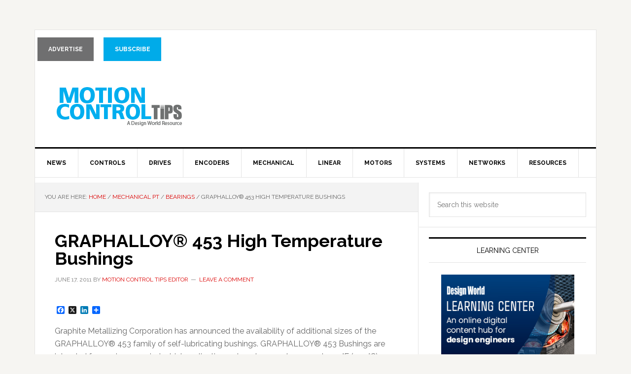

--- FILE ---
content_type: text/html; charset=UTF-8
request_url: https://www.motioncontroltips.com/graphalloy-453-high-temperature-bushings/
body_size: 15942
content:
<!DOCTYPE html>
<html lang="en-US">
<head >
<meta charset="UTF-8" />
<meta name="viewport" content="width=device-width, initial-scale=1" />
<meta name='robots' content='index, follow, max-image-preview:large, max-snippet:-1, max-video-preview:-1' />
	<style>img:is([sizes="auto" i], [sizes^="auto," i]) { contain-intrinsic-size: 3000px 1500px }</style>
	
			<style type="text/css">
				.slide-excerpt { width: 100%; }
				.slide-excerpt { top: 0; }
				.slide-excerpt { left: 0; }
				.flexslider { max-width: 737px; max-height: 400px; }
				.slide-image { max-height: 400px; }
			</style>
			<style type="text/css">
				@media only screen
				and (min-device-width : 320px)
				and (max-device-width : 480px) {
					.slide-excerpt { display: none !important; }
				}
			</style> 
	<!-- This site is optimized with the Yoast SEO plugin v26.4 - https://yoast.com/wordpress/plugins/seo/ -->
	<title>GRAPHALLOY® 453 High Temperature Bushings</title>
	<meta name="description" content="Graphite Metallizing Corporation has announced the availability of additional sizes of the GRAPHALLOY® 453 family of self-lubricating bushings." />
	<link rel="canonical" href="https://www.motioncontroltips.com/graphalloy-453-high-temperature-bushings/" />
	<meta name="twitter:card" content="summary_large_image" />
	<meta name="twitter:title" content="GRAPHALLOY® 453 High Temperature Bushings" />
	<meta name="twitter:description" content="Graphite Metallizing Corporation has announced the availability of additional sizes of the GRAPHALLOY® 453 family of self-lubricating bushings." />
	<meta name="twitter:image" content="https://www.motioncontroltips.com/wp-content/uploads/2018/02/motion-control-Eitel-WTWH-logos-power-transmission-PT-electromechanical-design.jpg" />
	<meta name="twitter:creator" content="@Motion_Control" />
	<meta name="twitter:site" content="@Motion_Control" />
	<meta name="twitter:label1" content="Written by" />
	<meta name="twitter:data1" content="Motion Control Tips Editor" />
	<meta name="twitter:label2" content="Est. reading time" />
	<meta name="twitter:data2" content="1 minute" />
	<script type="application/ld+json" class="yoast-schema-graph">{"@context":"https://schema.org","@graph":[{"@type":"WebPage","@id":"https://www.motioncontroltips.com/graphalloy-453-high-temperature-bushings/","url":"https://www.motioncontroltips.com/graphalloy-453-high-temperature-bushings/","name":"GRAPHALLOY® 453 High Temperature Bushings","isPartOf":{"@id":"https://www.motioncontroltips.com/#website"},"primaryImageOfPage":{"@id":"https://www.motioncontroltips.com/graphalloy-453-high-temperature-bushings/#primaryimage"},"image":{"@id":"https://www.motioncontroltips.com/graphalloy-453-high-temperature-bushings/#primaryimage"},"thumbnailUrl":"https://www.motioncontroltips.com/wp-content/uploads/2018/02/motion-control-Eitel-WTWH-logos-power-transmission-PT-electromechanical-design.jpg","datePublished":"2011-06-17T21:00:12+00:00","dateModified":"2022-10-17T09:20:07+00:00","author":{"@id":"https://www.motioncontroltips.com/#/schema/person/c6d7f2c4ca034b435f2cf8742a533730"},"description":"Graphite Metallizing Corporation has announced the availability of additional sizes of the GRAPHALLOY® 453 family of self-lubricating bushings.","breadcrumb":{"@id":"https://www.motioncontroltips.com/graphalloy-453-high-temperature-bushings/#breadcrumb"},"inLanguage":"en-US","potentialAction":[{"@type":"ReadAction","target":["https://www.motioncontroltips.com/graphalloy-453-high-temperature-bushings/"]}]},{"@type":"ImageObject","inLanguage":"en-US","@id":"https://www.motioncontroltips.com/graphalloy-453-high-temperature-bushings/#primaryimage","url":"https://www.motioncontroltips.com/wp-content/uploads/2018/02/motion-control-Eitel-WTWH-logos-power-transmission-PT-electromechanical-design.jpg","contentUrl":"https://www.motioncontroltips.com/wp-content/uploads/2018/02/motion-control-Eitel-WTWH-logos-power-transmission-PT-electromechanical-design.jpg","width":2414,"height":1304},{"@type":"BreadcrumbList","@id":"https://www.motioncontroltips.com/graphalloy-453-high-temperature-bushings/#breadcrumb","itemListElement":[{"@type":"ListItem","position":1,"name":"Home","item":"https://www.motioncontroltips.com/"},{"@type":"ListItem","position":2,"name":"GRAPHALLOY® 453 High Temperature Bushings"}]},{"@type":"WebSite","@id":"https://www.motioncontroltips.com/#website","url":"https://www.motioncontroltips.com/","name":"Motion Control Tips","description":"Automation • Motion Control • Power Transmission","potentialAction":[{"@type":"SearchAction","target":{"@type":"EntryPoint","urlTemplate":"https://www.motioncontroltips.com/?s={search_term_string}"},"query-input":{"@type":"PropertyValueSpecification","valueRequired":true,"valueName":"search_term_string"}}],"inLanguage":"en-US"},{"@type":"Person","@id":"https://www.motioncontroltips.com/#/schema/person/c6d7f2c4ca034b435f2cf8742a533730","name":"Motion Control Tips Editor","image":{"@type":"ImageObject","inLanguage":"en-US","@id":"https://www.motioncontroltips.com/#/schema/person/image/","url":"https://secure.gravatar.com/avatar/afc1c3227015373fa6a8f1f626c7a998bc019be09e85f930adbe79e243c90f1a?s=96&d=mm&r=g","contentUrl":"https://secure.gravatar.com/avatar/afc1c3227015373fa6a8f1f626c7a998bc019be09e85f930adbe79e243c90f1a?s=96&d=mm&r=g","caption":"Motion Control Tips Editor"},"sameAs":["http://www.motioncontroltips.com"],"url":"https://www.motioncontroltips.com/author/motion-control-tips-editor/"}]}</script>
	<!-- / Yoast SEO plugin. -->


<link rel='dns-prefetch' href='//scripts.wtwhmedia.com' />
<link rel='dns-prefetch' href='//static.addtoany.com' />
<link rel='dns-prefetch' href='//kit.fontawesome.com' />
<link rel='dns-prefetch' href='//fonts.googleapis.com' />
<link rel="alternate" type="application/rss+xml" title="Motion Control Tips &raquo; Feed" href="https://www.motioncontroltips.com/feed/" />
<link rel="alternate" type="application/rss+xml" title="Motion Control Tips &raquo; Comments Feed" href="https://www.motioncontroltips.com/comments/feed/" />
<link rel="alternate" type="application/rss+xml" title="Motion Control Tips &raquo; GRAPHALLOY® 453 High Temperature Bushings Comments Feed" href="https://www.motioncontroltips.com/graphalloy-453-high-temperature-bushings/feed/" />
<script type="text/javascript">
/* <![CDATA[ */
window._wpemojiSettings = {"baseUrl":"https:\/\/s.w.org\/images\/core\/emoji\/16.0.1\/72x72\/","ext":".png","svgUrl":"https:\/\/s.w.org\/images\/core\/emoji\/16.0.1\/svg\/","svgExt":".svg","source":{"concatemoji":"https:\/\/www.motioncontroltips.com\/wp-includes\/js\/wp-emoji-release.min.js?ver=6.8.3"}};
/*! This file is auto-generated */
!function(s,n){var o,i,e;function c(e){try{var t={supportTests:e,timestamp:(new Date).valueOf()};sessionStorage.setItem(o,JSON.stringify(t))}catch(e){}}function p(e,t,n){e.clearRect(0,0,e.canvas.width,e.canvas.height),e.fillText(t,0,0);var t=new Uint32Array(e.getImageData(0,0,e.canvas.width,e.canvas.height).data),a=(e.clearRect(0,0,e.canvas.width,e.canvas.height),e.fillText(n,0,0),new Uint32Array(e.getImageData(0,0,e.canvas.width,e.canvas.height).data));return t.every(function(e,t){return e===a[t]})}function u(e,t){e.clearRect(0,0,e.canvas.width,e.canvas.height),e.fillText(t,0,0);for(var n=e.getImageData(16,16,1,1),a=0;a<n.data.length;a++)if(0!==n.data[a])return!1;return!0}function f(e,t,n,a){switch(t){case"flag":return n(e,"\ud83c\udff3\ufe0f\u200d\u26a7\ufe0f","\ud83c\udff3\ufe0f\u200b\u26a7\ufe0f")?!1:!n(e,"\ud83c\udde8\ud83c\uddf6","\ud83c\udde8\u200b\ud83c\uddf6")&&!n(e,"\ud83c\udff4\udb40\udc67\udb40\udc62\udb40\udc65\udb40\udc6e\udb40\udc67\udb40\udc7f","\ud83c\udff4\u200b\udb40\udc67\u200b\udb40\udc62\u200b\udb40\udc65\u200b\udb40\udc6e\u200b\udb40\udc67\u200b\udb40\udc7f");case"emoji":return!a(e,"\ud83e\udedf")}return!1}function g(e,t,n,a){var r="undefined"!=typeof WorkerGlobalScope&&self instanceof WorkerGlobalScope?new OffscreenCanvas(300,150):s.createElement("canvas"),o=r.getContext("2d",{willReadFrequently:!0}),i=(o.textBaseline="top",o.font="600 32px Arial",{});return e.forEach(function(e){i[e]=t(o,e,n,a)}),i}function t(e){var t=s.createElement("script");t.src=e,t.defer=!0,s.head.appendChild(t)}"undefined"!=typeof Promise&&(o="wpEmojiSettingsSupports",i=["flag","emoji"],n.supports={everything:!0,everythingExceptFlag:!0},e=new Promise(function(e){s.addEventListener("DOMContentLoaded",e,{once:!0})}),new Promise(function(t){var n=function(){try{var e=JSON.parse(sessionStorage.getItem(o));if("object"==typeof e&&"number"==typeof e.timestamp&&(new Date).valueOf()<e.timestamp+604800&&"object"==typeof e.supportTests)return e.supportTests}catch(e){}return null}();if(!n){if("undefined"!=typeof Worker&&"undefined"!=typeof OffscreenCanvas&&"undefined"!=typeof URL&&URL.createObjectURL&&"undefined"!=typeof Blob)try{var e="postMessage("+g.toString()+"("+[JSON.stringify(i),f.toString(),p.toString(),u.toString()].join(",")+"));",a=new Blob([e],{type:"text/javascript"}),r=new Worker(URL.createObjectURL(a),{name:"wpTestEmojiSupports"});return void(r.onmessage=function(e){c(n=e.data),r.terminate(),t(n)})}catch(e){}c(n=g(i,f,p,u))}t(n)}).then(function(e){for(var t in e)n.supports[t]=e[t],n.supports.everything=n.supports.everything&&n.supports[t],"flag"!==t&&(n.supports.everythingExceptFlag=n.supports.everythingExceptFlag&&n.supports[t]);n.supports.everythingExceptFlag=n.supports.everythingExceptFlag&&!n.supports.flag,n.DOMReady=!1,n.readyCallback=function(){n.DOMReady=!0}}).then(function(){return e}).then(function(){var e;n.supports.everything||(n.readyCallback(),(e=n.source||{}).concatemoji?t(e.concatemoji):e.wpemoji&&e.twemoji&&(t(e.twemoji),t(e.wpemoji)))}))}((window,document),window._wpemojiSettings);
/* ]]> */
</script>
<link rel='stylesheet' id='news-pro-css' href='https://www.motioncontroltips.com/wp-content/themes/news-pro/style.css?ver=3.2.3' type='text/css' media='all' />
<style id='wp-emoji-styles-inline-css' type='text/css'>

	img.wp-smiley, img.emoji {
		display: inline !important;
		border: none !important;
		box-shadow: none !important;
		height: 1em !important;
		width: 1em !important;
		margin: 0 0.07em !important;
		vertical-align: -0.1em !important;
		background: none !important;
		padding: 0 !important;
	}
</style>
<link rel='stylesheet' id='wp-block-library-css' href='https://www.motioncontroltips.com/wp-includes/css/dist/block-library/style.min.css?ver=6.8.3' type='text/css' media='all' />
<style id='classic-theme-styles-inline-css' type='text/css'>
/*! This file is auto-generated */
.wp-block-button__link{color:#fff;background-color:#32373c;border-radius:9999px;box-shadow:none;text-decoration:none;padding:calc(.667em + 2px) calc(1.333em + 2px);font-size:1.125em}.wp-block-file__button{background:#32373c;color:#fff;text-decoration:none}
</style>
<style id='jquery-categories-list-categories-block-style-inline-css' type='text/css'>
/*!***************************************************************************************************************************************************************************************************************************************!*\
  !*** css ./node_modules/css-loader/dist/cjs.js??ruleSet[1].rules[4].use[1]!./node_modules/postcss-loader/dist/cjs.js??ruleSet[1].rules[4].use[2]!./node_modules/sass-loader/dist/cjs.js??ruleSet[1].rules[4].use[3]!./src/style.scss ***!
  \***************************************************************************************************************************************************************************************************************************************/
.js-categories-list a, .js-categories-list a:focus, .js-categories-list a:hover {
  text-decoration: none;
}

.js-categories-list .loading {
  display: inline-block;
  padding-left: 5px;
  vertical-align: middle;
  width: 25px;
}

.jcl-hide {
  display: none;
}

body .wp-block-js-categories-list-categories-widget ul.jcl_widget,
body .wp-block-js-categories-list-categories-widget ul.jcl_widget ul,
body ul.jcl_widget, ul.jcl_widget ul {
  list-style: none;
  padding-left: 0;
}

.wp-block-js-categories-list-categories-widget ul.jcl_widget li,
.jcl_widget ul li {
  list-style: none;
}

.jcl_widget li a {
  display: inline-block;
}

/** Bullet's padding **/
.jcl_symbol {
  width: 16px;
  min-height: 16px;
}

.layout-left .jcl_symbol {
  margin-right: 5px;
  display: inline-block;
}

.layout-right .jcl_symbol {
  margin-left: 5px;
}

.layout-right .no_child {
  display: none;
}


/**
 * The following styles get applied both on the front of your site
 * and in the editor.
 *
 * Replace them with your own styles or remove the file completely.
 */

/*# sourceMappingURL=style-index.css.map*/
</style>
<style id='global-styles-inline-css' type='text/css'>
:root{--wp--preset--aspect-ratio--square: 1;--wp--preset--aspect-ratio--4-3: 4/3;--wp--preset--aspect-ratio--3-4: 3/4;--wp--preset--aspect-ratio--3-2: 3/2;--wp--preset--aspect-ratio--2-3: 2/3;--wp--preset--aspect-ratio--16-9: 16/9;--wp--preset--aspect-ratio--9-16: 9/16;--wp--preset--color--black: #000000;--wp--preset--color--cyan-bluish-gray: #abb8c3;--wp--preset--color--white: #ffffff;--wp--preset--color--pale-pink: #f78da7;--wp--preset--color--vivid-red: #cf2e2e;--wp--preset--color--luminous-vivid-orange: #ff6900;--wp--preset--color--luminous-vivid-amber: #fcb900;--wp--preset--color--light-green-cyan: #7bdcb5;--wp--preset--color--vivid-green-cyan: #00d084;--wp--preset--color--pale-cyan-blue: #8ed1fc;--wp--preset--color--vivid-cyan-blue: #0693e3;--wp--preset--color--vivid-purple: #9b51e0;--wp--preset--gradient--vivid-cyan-blue-to-vivid-purple: linear-gradient(135deg,rgba(6,147,227,1) 0%,rgb(155,81,224) 100%);--wp--preset--gradient--light-green-cyan-to-vivid-green-cyan: linear-gradient(135deg,rgb(122,220,180) 0%,rgb(0,208,130) 100%);--wp--preset--gradient--luminous-vivid-amber-to-luminous-vivid-orange: linear-gradient(135deg,rgba(252,185,0,1) 0%,rgba(255,105,0,1) 100%);--wp--preset--gradient--luminous-vivid-orange-to-vivid-red: linear-gradient(135deg,rgba(255,105,0,1) 0%,rgb(207,46,46) 100%);--wp--preset--gradient--very-light-gray-to-cyan-bluish-gray: linear-gradient(135deg,rgb(238,238,238) 0%,rgb(169,184,195) 100%);--wp--preset--gradient--cool-to-warm-spectrum: linear-gradient(135deg,rgb(74,234,220) 0%,rgb(151,120,209) 20%,rgb(207,42,186) 40%,rgb(238,44,130) 60%,rgb(251,105,98) 80%,rgb(254,248,76) 100%);--wp--preset--gradient--blush-light-purple: linear-gradient(135deg,rgb(255,206,236) 0%,rgb(152,150,240) 100%);--wp--preset--gradient--blush-bordeaux: linear-gradient(135deg,rgb(254,205,165) 0%,rgb(254,45,45) 50%,rgb(107,0,62) 100%);--wp--preset--gradient--luminous-dusk: linear-gradient(135deg,rgb(255,203,112) 0%,rgb(199,81,192) 50%,rgb(65,88,208) 100%);--wp--preset--gradient--pale-ocean: linear-gradient(135deg,rgb(255,245,203) 0%,rgb(182,227,212) 50%,rgb(51,167,181) 100%);--wp--preset--gradient--electric-grass: linear-gradient(135deg,rgb(202,248,128) 0%,rgb(113,206,126) 100%);--wp--preset--gradient--midnight: linear-gradient(135deg,rgb(2,3,129) 0%,rgb(40,116,252) 100%);--wp--preset--font-size--small: 13px;--wp--preset--font-size--medium: 20px;--wp--preset--font-size--large: 36px;--wp--preset--font-size--x-large: 42px;--wp--preset--spacing--20: 0.44rem;--wp--preset--spacing--30: 0.67rem;--wp--preset--spacing--40: 1rem;--wp--preset--spacing--50: 1.5rem;--wp--preset--spacing--60: 2.25rem;--wp--preset--spacing--70: 3.38rem;--wp--preset--spacing--80: 5.06rem;--wp--preset--shadow--natural: 6px 6px 9px rgba(0, 0, 0, 0.2);--wp--preset--shadow--deep: 12px 12px 50px rgba(0, 0, 0, 0.4);--wp--preset--shadow--sharp: 6px 6px 0px rgba(0, 0, 0, 0.2);--wp--preset--shadow--outlined: 6px 6px 0px -3px rgba(255, 255, 255, 1), 6px 6px rgba(0, 0, 0, 1);--wp--preset--shadow--crisp: 6px 6px 0px rgba(0, 0, 0, 1);}:where(.is-layout-flex){gap: 0.5em;}:where(.is-layout-grid){gap: 0.5em;}body .is-layout-flex{display: flex;}.is-layout-flex{flex-wrap: wrap;align-items: center;}.is-layout-flex > :is(*, div){margin: 0;}body .is-layout-grid{display: grid;}.is-layout-grid > :is(*, div){margin: 0;}:where(.wp-block-columns.is-layout-flex){gap: 2em;}:where(.wp-block-columns.is-layout-grid){gap: 2em;}:where(.wp-block-post-template.is-layout-flex){gap: 1.25em;}:where(.wp-block-post-template.is-layout-grid){gap: 1.25em;}.has-black-color{color: var(--wp--preset--color--black) !important;}.has-cyan-bluish-gray-color{color: var(--wp--preset--color--cyan-bluish-gray) !important;}.has-white-color{color: var(--wp--preset--color--white) !important;}.has-pale-pink-color{color: var(--wp--preset--color--pale-pink) !important;}.has-vivid-red-color{color: var(--wp--preset--color--vivid-red) !important;}.has-luminous-vivid-orange-color{color: var(--wp--preset--color--luminous-vivid-orange) !important;}.has-luminous-vivid-amber-color{color: var(--wp--preset--color--luminous-vivid-amber) !important;}.has-light-green-cyan-color{color: var(--wp--preset--color--light-green-cyan) !important;}.has-vivid-green-cyan-color{color: var(--wp--preset--color--vivid-green-cyan) !important;}.has-pale-cyan-blue-color{color: var(--wp--preset--color--pale-cyan-blue) !important;}.has-vivid-cyan-blue-color{color: var(--wp--preset--color--vivid-cyan-blue) !important;}.has-vivid-purple-color{color: var(--wp--preset--color--vivid-purple) !important;}.has-black-background-color{background-color: var(--wp--preset--color--black) !important;}.has-cyan-bluish-gray-background-color{background-color: var(--wp--preset--color--cyan-bluish-gray) !important;}.has-white-background-color{background-color: var(--wp--preset--color--white) !important;}.has-pale-pink-background-color{background-color: var(--wp--preset--color--pale-pink) !important;}.has-vivid-red-background-color{background-color: var(--wp--preset--color--vivid-red) !important;}.has-luminous-vivid-orange-background-color{background-color: var(--wp--preset--color--luminous-vivid-orange) !important;}.has-luminous-vivid-amber-background-color{background-color: var(--wp--preset--color--luminous-vivid-amber) !important;}.has-light-green-cyan-background-color{background-color: var(--wp--preset--color--light-green-cyan) !important;}.has-vivid-green-cyan-background-color{background-color: var(--wp--preset--color--vivid-green-cyan) !important;}.has-pale-cyan-blue-background-color{background-color: var(--wp--preset--color--pale-cyan-blue) !important;}.has-vivid-cyan-blue-background-color{background-color: var(--wp--preset--color--vivid-cyan-blue) !important;}.has-vivid-purple-background-color{background-color: var(--wp--preset--color--vivid-purple) !important;}.has-black-border-color{border-color: var(--wp--preset--color--black) !important;}.has-cyan-bluish-gray-border-color{border-color: var(--wp--preset--color--cyan-bluish-gray) !important;}.has-white-border-color{border-color: var(--wp--preset--color--white) !important;}.has-pale-pink-border-color{border-color: var(--wp--preset--color--pale-pink) !important;}.has-vivid-red-border-color{border-color: var(--wp--preset--color--vivid-red) !important;}.has-luminous-vivid-orange-border-color{border-color: var(--wp--preset--color--luminous-vivid-orange) !important;}.has-luminous-vivid-amber-border-color{border-color: var(--wp--preset--color--luminous-vivid-amber) !important;}.has-light-green-cyan-border-color{border-color: var(--wp--preset--color--light-green-cyan) !important;}.has-vivid-green-cyan-border-color{border-color: var(--wp--preset--color--vivid-green-cyan) !important;}.has-pale-cyan-blue-border-color{border-color: var(--wp--preset--color--pale-cyan-blue) !important;}.has-vivid-cyan-blue-border-color{border-color: var(--wp--preset--color--vivid-cyan-blue) !important;}.has-vivid-purple-border-color{border-color: var(--wp--preset--color--vivid-purple) !important;}.has-vivid-cyan-blue-to-vivid-purple-gradient-background{background: var(--wp--preset--gradient--vivid-cyan-blue-to-vivid-purple) !important;}.has-light-green-cyan-to-vivid-green-cyan-gradient-background{background: var(--wp--preset--gradient--light-green-cyan-to-vivid-green-cyan) !important;}.has-luminous-vivid-amber-to-luminous-vivid-orange-gradient-background{background: var(--wp--preset--gradient--luminous-vivid-amber-to-luminous-vivid-orange) !important;}.has-luminous-vivid-orange-to-vivid-red-gradient-background{background: var(--wp--preset--gradient--luminous-vivid-orange-to-vivid-red) !important;}.has-very-light-gray-to-cyan-bluish-gray-gradient-background{background: var(--wp--preset--gradient--very-light-gray-to-cyan-bluish-gray) !important;}.has-cool-to-warm-spectrum-gradient-background{background: var(--wp--preset--gradient--cool-to-warm-spectrum) !important;}.has-blush-light-purple-gradient-background{background: var(--wp--preset--gradient--blush-light-purple) !important;}.has-blush-bordeaux-gradient-background{background: var(--wp--preset--gradient--blush-bordeaux) !important;}.has-luminous-dusk-gradient-background{background: var(--wp--preset--gradient--luminous-dusk) !important;}.has-pale-ocean-gradient-background{background: var(--wp--preset--gradient--pale-ocean) !important;}.has-electric-grass-gradient-background{background: var(--wp--preset--gradient--electric-grass) !important;}.has-midnight-gradient-background{background: var(--wp--preset--gradient--midnight) !important;}.has-small-font-size{font-size: var(--wp--preset--font-size--small) !important;}.has-medium-font-size{font-size: var(--wp--preset--font-size--medium) !important;}.has-large-font-size{font-size: var(--wp--preset--font-size--large) !important;}.has-x-large-font-size{font-size: var(--wp--preset--font-size--x-large) !important;}
:where(.wp-block-post-template.is-layout-flex){gap: 1.25em;}:where(.wp-block-post-template.is-layout-grid){gap: 1.25em;}
:where(.wp-block-columns.is-layout-flex){gap: 2em;}:where(.wp-block-columns.is-layout-grid){gap: 2em;}
:root :where(.wp-block-pullquote){font-size: 1.5em;line-height: 1.6;}
</style>
<link rel='stylesheet' id='bcct_style-css' href='https://www.motioncontroltips.com/wp-content/plugins/better-click-to-tweet/assets/css/styles.css?ver=3.0' type='text/css' media='all' />
<link rel='stylesheet' id='contact-form-7-css' href='https://www.motioncontroltips.com/wp-content/plugins/contact-form-7/includes/css/styles.css?ver=6.1.3' type='text/css' media='all' />
<link rel='stylesheet' id='dashicons-css' href='https://www.motioncontroltips.com/wp-includes/css/dashicons.min.css?ver=6.8.3' type='text/css' media='all' />
<link rel='stylesheet' id='google-fonts-css' href='//fonts.googleapis.com/css?family=Raleway%3A400%2C700&#038;ver=3.2.3' type='text/css' media='all' />
<link rel='stylesheet' id='wp-pagenavi-css' href='https://www.motioncontroltips.com/wp-content/plugins/wp-pagenavi/pagenavi-css.css?ver=2.70' type='text/css' media='all' />
<link rel='stylesheet' id='addtoany-css' href='https://www.motioncontroltips.com/wp-content/plugins/add-to-any/addtoany.min.css?ver=1.16' type='text/css' media='all' />
<link rel='stylesheet' id='wtwh-uni-gam-prestitial-style-css' href='https://www.motioncontroltips.com/wp-content/plugins/wtwh-universal-gam/assets/css/frontend/prestitial/prestitial.css?ver=1.2.0' type='text/css' media='all' />
<link rel='stylesheet' id='slider_styles-css' href='https://www.motioncontroltips.com/wp-content/plugins/genesis-responsive-slider/assets/style.css?ver=1.0.1' type='text/css' media='all' />
<script type="text/javascript" id="addtoany-core-js-before">
/* <![CDATA[ */
window.a2a_config=window.a2a_config||{};a2a_config.callbacks=[];a2a_config.overlays=[];a2a_config.templates={};
a2a_config.track_links = 'bitly';
a2a_config.track_links_key = 'addtoany|R_cc6a4017b0274d1d86f2397771b70136'; // username|API key delimited by |
a2a_config.templates = {
    twitter: "${title} ${link} @Motion_Control"
};
/* ]]> */
</script>
<script type="text/javascript" defer src="https://static.addtoany.com/menu/page.js" id="addtoany-core-js"></script>
<script type="text/javascript" src="https://www.motioncontroltips.com/wp-includes/js/jquery/jquery.min.js?ver=3.7.1" id="jquery-core-js"></script>
<script type="text/javascript" src="https://www.motioncontroltips.com/wp-includes/js/jquery/jquery-migrate.min.js?ver=3.4.1" id="jquery-migrate-js"></script>
<script type="text/javascript" defer src="https://www.motioncontroltips.com/wp-content/plugins/add-to-any/addtoany.min.js?ver=1.1" id="addtoany-jquery-js"></script>
<script type="text/javascript" src="https://kit.fontawesome.com/371676a4da.js?ver=1.2.0" id="wtwh-uni-gam-prestitial-font-awesome-js"></script>
<link rel="https://api.w.org/" href="https://www.motioncontroltips.com/wp-json/" /><link rel="alternate" title="JSON" type="application/json" href="https://www.motioncontroltips.com/wp-json/wp/v2/posts/7276" /><link rel="EditURI" type="application/rsd+xml" title="RSD" href="https://www.motioncontroltips.com/xmlrpc.php?rsd" />
<link rel='shortlink' href='https://www.motioncontroltips.com/?p=7276' />
<link rel="alternate" title="oEmbed (JSON)" type="application/json+oembed" href="https://www.motioncontroltips.com/wp-json/oembed/1.0/embed?url=https%3A%2F%2Fwww.motioncontroltips.com%2Fgraphalloy-453-high-temperature-bushings%2F" />
<link rel="alternate" title="oEmbed (XML)" type="text/xml+oembed" href="https://www.motioncontroltips.com/wp-json/oembed/1.0/embed?url=https%3A%2F%2Fwww.motioncontroltips.com%2Fgraphalloy-453-high-temperature-bushings%2F&#038;format=xml" />
<!-- Google Tag Manager for Global Container-->
<script>(function(w,d,s,l,i){w[l]=w[l]||[];w[l].push({'gtm.start':
new Date().getTime(),event:'gtm.js'});var f=d.getElementsByTagName(s)[0],
j=d.createElement(s),dl=l!='dataLayer'?'&l='+l:'';j.async=true;j.src=
'https://www.googletagmanager.com/gtm.js?id='+i+dl;f.parentNode.insertBefore(j,f);
})(window,document,'script','dataLayer','GTM-MMC9PJ9');</script>
<!-- End Google Tag Manager -->
 

<!-- Google Tag Manager -->
<script>(function(w,d,s,l,i){w[l]=w[l]||[];w[l].push({'gtm.start':
new Date().getTime(),event:'gtm.js'});var f=d.getElementsByTagName(s)[0],
j=d.createElement(s),dl=l!='dataLayer'?'&l='+l:'';j.async=true;j.src=
'https://www.googletagmanager.com/gtm.js?id='+i+dl;f.parentNode.insertBefore(j,f);
})(window,document,'script','dataLayer','GTM-TXBWLZ9');</script>
<!-- End Google Tag Manager -->
 



<script type='text/javascript' src='https://sorgalla.com/jcarousel/dist/jquery.jcarousel.min.js'></script> 



<meta name="google-site-verification" content="PE888JZEju948FdvDDPSZPB8HBIdL-D9cq2g2qEgLc0" />


<meta name="google-site-verification" content="OJ6noIRpF9lWdx3JldGrZxXxJQwc81pR-cNjvhPfM7Q" />

<script type='text/javascript'>
jQuery(function() {
  jQuery('.jcarousel')
    .jcarousel({
        // Core configuration goes here
        wrap: 'both'
    })
    jQuery('.jcarousel-prev').jcarouselControl({
        target: '-=1'
    });
    jQuery('.jcarousel-next').jcarouselControl({
        target: '+=1'
    });
});
</script>

<style type="text/css">
/*
This is the visible area of you carousel.
Set a width here to define how much items are visible.
The width can be either fixed in px or flexible in %.
Position must be relative!
*/
.jcarouselcontainer {
    margin: 20px 28px;
    padding: 0 30px;
    position: relative;
}
.jcarousel {
    position: relative;
    overflow: hidden;
    width: 100%;
}

/*
This is the container of the carousel items.
You must ensure that the position is relative or absolute and
that the width is big enough to contain all items.
*/
.jcarousel ul {
    width: 20000em;
    position: relative;

    /* Optional, required in this case since it's a <ul> element */
    list-style: none;
    margin: 0;
    padding: 0;
}

/*
These are the item elements. jCarousel works best, if the items
have a fixed width and height (but it's not required).
*/
.jcarousel li {
    /* Required only for block elements like <li>'s */
    float: left;
    width: 200px;
    margin: 0 30px 0 0 !important;
    border-bottom: none !important;
}
/* removes ">" before list item */
.jcarousel li::before {
    content: none !important;
}

/* Author name */
.jcarousel li a.authorname {
    color: #000000;
    font-weight: bold;
}

/* Author post title */
.jcarousel li a.authorpost {
    font-size: 13px;
}

/* JCarousel Arrows */
.jcarousel-prev {
    color: #000 !important;
    display: block;
    font-size: 30px;
    font-weight: bold;
    left: 0;
    position: absolute;
    top: 40px;
}
.jcarousel-next{
    color: #000 !important;
    display: block;
    font-size: 30px;
    font-weight: bold;
    right: 0;
    position: absolute;
    top: 40px;
}

/* THREE FOOTERS */
.footer-widgets-1, .footer-widgets-2, .footer-widgets-3 {
  width: 330px;
}
 


</style>



<style type="text/css">.site-title a { background: url(/wp-content/uploads/2016/07/motion-control-tips.png) no-repeat !important; }</style>
<link rel="icon" href="https://www.motioncontroltips.com/wp-content/uploads/2021/05/cropped-Motion-favicon-PMDC-32x32.png" sizes="32x32" />
<link rel="icon" href="https://www.motioncontroltips.com/wp-content/uploads/2021/05/cropped-Motion-favicon-PMDC-192x192.png" sizes="192x192" />
<link rel="apple-touch-icon" href="https://www.motioncontroltips.com/wp-content/uploads/2021/05/cropped-Motion-favicon-PMDC-180x180.png" />
<meta name="msapplication-TileImage" content="https://www.motioncontroltips.com/wp-content/uploads/2021/05/cropped-Motion-favicon-PMDC-270x270.png" />
		<style type="text/css" id="wp-custom-css">
			/*** MOBILE SLIDER TITLE ***/

@media only screen and (max-width: 600px) {
	.slide-excerpt {
	display: block !important;
}
}

@media only screen and (max-width: 600px) {
h2 {
  font-size: 18px;
}
}

/*Design Guide Drop Down Menu*/


.dropbtn {
  background-color: #04AA6D;
  color: white;
  padding: 16px;
  font-size: 16px;
  border: none;
}

.dropdown {
  
  display: inline-block;
}

.dropdown-content {
  display: none;
  position: absolute;
  background-color: #f1f1f1;
  min-width: 160px;
  box-shadow: 0px 8px 16px 0px rgba(0,0,0,0.2);
  z-index: 1;
}

.dropdown-content a {
  color: black;
  padding: 12px 16px;
  text-decoration: none;
  display: block;
}

.dropdown-content a:hover {background-color: #ddd;}

.dropdown:hover .dropdown-content {display: block;}

.dropdown:hover .dropbtn {background-color: #3e8e41;}

.motion-design-guides {
  font-size: 14px;
  font-family: Raleway, sans-serif;
  width: 270px;
  height: 50px;
  text-align: center;
  text-align-last: center;
  -moz-text-align-last: center;
  border-radius: 0px;
  background-color: white;
  color: #000;
  border-top: 3px solid #000;
  border-left: none;
  border-right: none;
  border-bottom: 1px solid #e3e3e3;
  text-transform: uppercase;
  white-space: wrap;
}

.motion-design-guide-option {
  text-align: center;
  text-align-last: center;
  -moz-text-align-last: center;
  text-transform: uppercase;
  width: 270px;
  white-space: wrap;

}

.motion-design-guides:after {
    content: "";
    border: solid #000;
    border-width: 0 1px 1px 0;
    margin-left: 10px;
    display: inline-block;
    padding: 4px;
    transform: rotate(45deg);
    -webkit-transform: rotate(45deg);
}

.dropdown-content {
	max-height: 400px;
	overflow-y: scroll;
}

/* THREE FOOTERS */
.footer-widgets-1, .footer-widgets-2, .footer-widgets-3 {
  width: 330px !important;
}

@media only screen and (min-width: 970px) {
#genesis-footer-widgets > div {
	display: flex;
	flex-direction: row;
	justify-content: space-between !important;
}
}

/* Search Page */
body.search .site-inner {
    padding-left: unset;
    padding-right: unset;
}
 
/*Before header menu*/

#menu-before-header-menu{display: flex;
  justify-content: end;}

#menu-before-header-menu li{margin-right: 15px !important;
margin-top:15px;}

#menu-before-header-menu li a{
border: none !important;
	padding: 15px 22.2px !important;
}

.nav-secondary{border-bottom: none !important;}
.nav-secondary:focus{border-bottom: none !important;}

.nav-secondary .menu-item a{
	color: white !important;
}

#menu-item-27010 {
  background-color: #6F6F70;
  margin:
		5px;align-content}

#menu-item-27011 {
  background-color: #00ABE9;
  margin:
		5px;align-content}

.nav-secondary .current-menu-item > a:hover, .nav-secondary .genesis-nav-menu a:hover, .nav-secondary .genesis-nav-menu a:focus{
	background-color: transparent !important;
	color: white !important;
	cursor: pointer !important;
	outline: none !important;
}
		</style>
		    
    <script async id="wtwh-uni-gam-ad-manager-lib" src="https://securepubads.g.doubleclick.net/tag/js/gpt.js"></script>
    <script id="wtwh-uni-gam-keyword-ads-variables">var KEYWORDADS = {"hasKeywordAds":0};</script>

    <script id="wtwh-uni-gam-ott-variables">var OTTINFO = {
        "hasOTT":0,
        "name":"",
        "prestital_behavior":"",
        "jumbo_banner_behavior":""
    };</script>

    <script id="wtwh-uni-gam-ad-units">
        window.googletag = window.googletag || {cmd: []};
		googletag.cmd.push(function() {
                googletag
    .defineSlot( '/5272491/dw_network/mct_header', [[728, 90],[300, 250]], 'div-gpt-mct-header' )
    .defineSizeMapping( 
        googletag
            .sizeMapping()
            .addSize([991, 0], [728, 90])
            .addSize([768, 0], [728, 90])
            .addSize([320, 0], [300, 250])
            .addSize([0, 0], [300, 250])
            .build()
    )
                        .setTargeting( 'articletitle', ['graphalloy-453-high-temperature-bushings'] )
                    .setTargeting( 'cat_target', ['27473c3aff4f706b720fae67b8c5b0c5,bearings,featured,mechanical,ros'] )
                    .setTargeting( 'contentHash', ['27473c3aff4f706b720fae67b8c5b0c5'] )
                .addService( googletag.pubads() );
        googletag
    .defineSlot( '/5272491/dw_network/mct_sidebar1', [[300, 250],[300, 600]], 'div-gpt-mct_sidebar1' )
    .defineSizeMapping( 
        googletag
            .sizeMapping()
            .addSize([991, 0], [[300, 250],[300, 600]])
            .addSize([768, 0], [[300, 250],[300, 600]])
            .addSize([320, 0], [300, 250])
            .addSize([0, 0], [300, 250])
            .build()
    )
                        .setTargeting( 'articletitle', ['graphalloy-453-high-temperature-bushings'] )
                    .setTargeting( 'cat_target', ['27473c3aff4f706b720fae67b8c5b0c5,bearings,featured,mechanical,ros'] )
                    .setTargeting( 'contentHash', ['27473c3aff4f706b720fae67b8c5b0c5'] )
                .addService( googletag.pubads() );
        googletag
    .defineSlot( '/5272491/dw_network/mct_sidebarbottom', [[300, 250],[300, 600]], 'div-gpt-mct_sidebarbottom' )
    .defineSizeMapping( 
        googletag
            .sizeMapping()
            .addSize([991, 0], [[300, 250],[300, 600]])
            .addSize([768, 0], [[300, 250],[300, 600]])
            .addSize([320, 0], [300, 250])
            .addSize([0, 0], [300, 250])
            .build()
    )
                        .setTargeting( 'articletitle', ['graphalloy-453-high-temperature-bushings'] )
                    .setTargeting( 'cat_target', ['27473c3aff4f706b720fae67b8c5b0c5,bearings,featured,mechanical,ros'] )
                    .setTargeting( 'contentHash', ['27473c3aff4f706b720fae67b8c5b0c5'] )
                .addService( googletag.pubads() );
        googletag
    .defineSlot( '/5272491/dw_network/mct_prestitial', [[640, 480],[300, 225]], 'gam-holder-prestitial-banner' )
    .defineSizeMapping( 
        googletag
            .sizeMapping()
            .addSize([991, 0], [640, 480])
            .addSize([768, 0], [640, 480])
            .addSize([320, 0], [300, 225])
            .addSize([0, 0], [300, 225])
            .build()
    )
                        .setTargeting( 'articletitle', ['graphalloy-453-high-temperature-bushings'] )
                    .setTargeting( 'cat_target', ['27473c3aff4f706b720fae67b8c5b0c5,bearings,featured,mechanical,ros'] )
                    .setTargeting( 'contentHash', ['27473c3aff4f706b720fae67b8c5b0c5'] )
                .addService( googletag.pubads() );
        googletag
    .defineSlot( '/5272491/dw_network/mct_largeleader', [[970, 90],[970, 250]], 'jumbo-banner-ad-container' )
    .defineSizeMapping( 
        googletag
            .sizeMapping()
            .addSize([991, 0], [[970, 90],[970, 250]])
            .addSize([768, 0], [[970, 90],[970, 250]])
            .addSize([320, 0], [0, 0])
            .addSize([0, 0], [0, 0])
            .build()
    )
                        .setTargeting( 'articletitle', ['graphalloy-453-high-temperature-bushings'] )
                    .setTargeting( 'cat_target', ['27473c3aff4f706b720fae67b8c5b0c5,bearings,featured,mechanical,ros'] )
                    .setTargeting( 'contentHash', ['27473c3aff4f706b720fae67b8c5b0c5'] )
                .addService( googletag.pubads() );
        googletag
    .defineSlot( '/5272491/dw_network/mct_wallpaper', [1, 1], 'div-gpt-wallpaper' )
    .defineSizeMapping( 
        googletag
            .sizeMapping()
            .addSize([991, 0], [1, 1])
            .addSize([768, 0], [1, 1])
            .addSize([320, 0], [1, 1])
            .addSize([0, 0], [1, 1])
            .build()
    )
                        .setTargeting( 'articletitle', ['graphalloy-453-high-temperature-bushings'] )
                    .setTargeting( 'cat_target', ['27473c3aff4f706b720fae67b8c5b0c5,bearings,featured,mechanical,ros'] )
                    .setTargeting( 'contentHash', ['27473c3aff4f706b720fae67b8c5b0c5'] )
                .addService( googletag.pubads() );
        googletag
    .defineSlot( '/5272491/dw_network/mct_allstreamflex', [1, 1], 'div-gpt-allstreamflex' )
    .defineSizeMapping( 
        googletag
            .sizeMapping()
            .addSize([991, 0], [1, 1])
            .addSize([768, 0], [1, 1])
            .addSize([320, 0], [1, 1])
            .addSize([0, 0], [1, 1])
            .build()
    )
                        .setTargeting( 'articletitle', ['graphalloy-453-high-temperature-bushings'] )
                    .setTargeting( 'cat_target', ['27473c3aff4f706b720fae67b8c5b0c5,bearings,featured,mechanical,ros'] )
                    .setTargeting( 'contentHash', ['27473c3aff4f706b720fae67b8c5b0c5'] )
                .addService( googletag.pubads() );
        googletag
    .defineSlot( '/5272491/dw_network/mct_allstreamprelude', [1, 1], 'div-gpt-allstreamprelude' )
    .defineSizeMapping( 
        googletag
            .sizeMapping()
            .addSize([991, 0], [1, 1])
            .addSize([768, 0], [1, 1])
            .addSize([320, 0], [1, 1])
            .addSize([0, 0], [1, 1])
            .build()
    )
                        .setTargeting( 'articletitle', ['graphalloy-453-high-temperature-bushings'] )
                    .setTargeting( 'cat_target', ['27473c3aff4f706b720fae67b8c5b0c5,bearings,featured,mechanical,ros'] )
                    .setTargeting( 'contentHash', ['27473c3aff4f706b720fae67b8c5b0c5'] )
                .addService( googletag.pubads() );
    
                            googletag.pubads().enableSingleRequest();
                        googletag.pubads().collapseEmptyDivs();
            googletag.enableServices();
        });	
    </script>
        <script id="wtwh-uni-gam-content-hash-variables">
        var contentHash = "27473c3aff4f706b720fae67b8c5b0c5"; 
        var cat_target  = "27473c3aff4f706b720fae67b8c5b0c5,bearings,featured,mechanical,ros";
    </script>
    </head>
<body class="wp-singular post-template-default single single-post postid-7276 single-format-standard wp-theme-genesis wp-child-theme-news-pro custom-header header-image content-sidebar genesis-breadcrumbs-visible genesis-footer-widgets-visible news-pro-blue">    <!-- xyzzy top -->    
    <div id="prestitial" style="opacity: 0;">
        <div id="prestitial-overlay"></div>
        <div id="prestitial-grid"></div>
    </div>
        
        <div id='div-gpt-wallpaper'>
        <script>
            googletag.cmd.push(function () { googletag.display('div-gpt-wallpaper'); });
        </script>
    </div>
    
    
        <div id='div-gpt-allstreamflex'>
        <script>
            googletag.cmd.push(function () { googletag.display('div-gpt-allstreamflex'); });
        </script>
    </div>
    
        <div id='div-gpt-allstreamprelude'>
        <script>
            googletag.cmd.push(function () { googletag.display('div-gpt-allstreamprelude'); });
        </script>
    </div>
    
        <div id="spotible-wallpaper-ad-container"></div>
    
    
        <div id="spotible-allstreamflex-ad-container"></div>
    
        <div id="spotible-allstreamprelude-ad-container"></div>
    
    
    <div class="site-container"><ul class="genesis-skip-link"><li><a href="#genesis-nav-primary" class="screen-reader-shortcut"> Skip to primary navigation</a></li><li><a href="#genesis-content" class="screen-reader-shortcut"> Skip to main content</a></li><li><a href="#genesis-sidebar-primary" class="screen-reader-shortcut"> Skip to primary sidebar</a></li><li><a href="#genesis-footer-widgets" class="screen-reader-shortcut"> Skip to footer</a></li></ul><div class="site-container-wrap"><nav class="nav-secondary" aria-label="Secondary"><div class="wrap"><ul id="menu-before-header-menu" class="menu genesis-nav-menu menu-secondary js-superfish"><li id="menu-item-27010" class="menu-item menu-item-type-custom menu-item-object-custom menu-item-27010"><a target="_blank" href="https://marketing.wtwhmedia.com/2025-design-world-media-guide/"><span >Advertise</span></a></li>
<li id="menu-item-27011" class="menu-item menu-item-type-post_type menu-item-object-page menu-item-27011"><a href="https://www.motioncontroltips.com/newsletter-subscription-form/"><span >Subscribe</span></a></li>
</ul></div></nav><header class="site-header"><div class="wrap"><div class="title-area"><p class="site-title"><a href="https://www.motioncontroltips.com/">Motion Control Tips</a></p><p class="site-description">Automation • Motion Control • Power Transmission</p></div><div class="widget-area header-widget-area"><section id="custom_html-4" class="widget_text widget widget_custom_html"><div class="widget_text widget-wrap"><div class="textwidget custom-html-widget"><div id='div-gpt-mct-header'>
	<script>
    googletag.cmd.push(function() { googletag.display('div-gpt-mct-header'); });
  </script>
</div>
</div></div></section>
</div></div></header><nav class="nav-primary" aria-label="Main" id="genesis-nav-primary"><div class="wrap"><ul id="menu-new-2016-menu" class="menu genesis-nav-menu menu-primary js-superfish"><li id="menu-item-13988" class="menu-item menu-item-type-taxonomy menu-item-object-category current-post-ancestor current-menu-parent current-post-parent menu-item-has-children menu-item-13988"><a href="https://www.motioncontroltips.com/category/featured/"><span >News</span></a>
<ul class="sub-menu">
	<li id="menu-item-13991" class="menu-item menu-item-type-taxonomy menu-item-object-category menu-item-13991"><a href="https://www.motioncontroltips.com/category/industry-news/"><span >Industry News</span></a></li>
	<li id="menu-item-13990" class="menu-item menu-item-type-taxonomy menu-item-object-category menu-item-13990"><a href="https://www.motioncontroltips.com/category/featured/blog/"><span >Editor Blogs</span></a></li>
</ul>
</li>
<li id="menu-item-13975" class="menu-item menu-item-type-taxonomy menu-item-object-category menu-item-has-children menu-item-13975"><a href="https://www.motioncontroltips.com/category/controllers/"><span >Controls</span></a>
<ul class="sub-menu">
	<li id="menu-item-13976" class="menu-item menu-item-type-taxonomy menu-item-object-category menu-item-13976"><a href="https://www.motioncontroltips.com/category/controllers/hmis/"><span >HMIs</span></a></li>
	<li id="menu-item-13977" class="menu-item menu-item-type-taxonomy menu-item-object-category menu-item-13977"><a href="https://www.motioncontroltips.com/category/controllers/pc-controllers/"><span >PC-Based Controllers</span></a></li>
	<li id="menu-item-13978" class="menu-item menu-item-type-taxonomy menu-item-object-category menu-item-13978"><a href="https://www.motioncontroltips.com/category/controllers/plc-pac/"><span >PLCs + PACs</span></a></li>
	<li id="menu-item-13980" class="menu-item menu-item-type-taxonomy menu-item-object-category menu-item-13980"><a href="https://www.motioncontroltips.com/category/controllers/sa-controllers/"><span >Stand-Alone Controllers</span></a></li>
	<li id="menu-item-13979" class="menu-item menu-item-type-taxonomy menu-item-object-category menu-item-13979"><a href="https://www.motioncontroltips.com/category/controllers/software/"><span >Software</span></a></li>
</ul>
</li>
<li id="menu-item-13981" class="menu-item menu-item-type-taxonomy menu-item-object-category menu-item-has-children menu-item-13981"><a href="https://www.motioncontroltips.com/category/drives/"><span >Drives</span></a>
<ul class="sub-menu">
	<li id="menu-item-13982" class="menu-item menu-item-type-taxonomy menu-item-object-category menu-item-13982"><a href="https://www.motioncontroltips.com/category/drives/servo-drives/"><span >Servo Drives</span></a></li>
	<li id="menu-item-14023" class="menu-item menu-item-type-taxonomy menu-item-object-category menu-item-14023"><a href="https://www.motioncontroltips.com/category/drives/stepper-drives/"><span >Stepper Drives</span></a></li>
</ul>
</li>
<li id="menu-item-13983" class="menu-item menu-item-type-taxonomy menu-item-object-category menu-item-has-children menu-item-13983"><a href="https://www.motioncontroltips.com/category/encoders/"><span >Encoders</span></a>
<ul class="sub-menu">
	<li id="menu-item-13984" class="menu-item menu-item-type-taxonomy menu-item-object-category menu-item-13984"><a href="https://www.motioncontroltips.com/category/encoders/absolute-encoders/"><span >Absolute Encoders</span></a></li>
	<li id="menu-item-13985" class="menu-item menu-item-type-taxonomy menu-item-object-category menu-item-13985"><a href="https://www.motioncontroltips.com/category/encoders/incremental-encoders/"><span >Incremental Encoders</span></a></li>
	<li id="menu-item-13987" class="menu-item menu-item-type-taxonomy menu-item-object-category menu-item-13987"><a href="https://www.motioncontroltips.com/category/encoders/rotary-encoders/"><span >Rotary Encoders</span></a></li>
</ul>
</li>
<li id="menu-item-14001" class="menu-item menu-item-type-taxonomy menu-item-object-category current-post-ancestor current-menu-parent current-post-parent menu-item-has-children menu-item-14001"><a href="https://www.motioncontroltips.com/category/mechanical/"><span >Mechanical</span></a>
<ul class="sub-menu">
	<li id="menu-item-14002" class="menu-item menu-item-type-taxonomy menu-item-object-category current-post-ancestor current-menu-parent current-post-parent menu-item-14002"><a href="https://www.motioncontroltips.com/category/mechanical/bearings/"><span >Bearings</span></a></li>
	<li id="menu-item-14003" class="menu-item menu-item-type-taxonomy menu-item-object-category menu-item-14003"><a href="https://www.motioncontroltips.com/category/mechanical/brakes-clutches/"><span >Brakes + Clutches</span></a></li>
	<li id="menu-item-14004" class="menu-item menu-item-type-taxonomy menu-item-object-category menu-item-14004"><a href="https://www.motioncontroltips.com/category/mechanical/belt-chain/"><span >Belt + chain</span></a></li>
	<li id="menu-item-14005" class="menu-item menu-item-type-taxonomy menu-item-object-category menu-item-14005"><a href="https://www.motioncontroltips.com/category/mechanical/couplings/"><span >Couplings</span></a></li>
	<li id="menu-item-14006" class="menu-item menu-item-type-taxonomy menu-item-object-category menu-item-14006"><a href="https://www.motioncontroltips.com/category/mechanical/gears-gearing/"><span >Gears + Gearing</span></a></li>
	<li id="menu-item-14007" class="menu-item menu-item-type-taxonomy menu-item-object-category menu-item-14007"><a href="https://www.motioncontroltips.com/category/mechanical/lubrication/"><span >Lubrication</span></a></li>
	<li id="menu-item-14008" class="menu-item menu-item-type-taxonomy menu-item-object-category menu-item-14008"><a href="https://www.motioncontroltips.com/category/mechanical/shock-vibration-mitigation/"><span >Shock + Vibration Mitigation</span></a></li>
	<li id="menu-item-14009" class="menu-item menu-item-type-taxonomy menu-item-object-category menu-item-14009"><a href="https://www.motioncontroltips.com/category/mechanical/springs-retaining-rings-seals/"><span >Springs + Rings + Seals</span></a></li>
</ul>
</li>
<li id="menu-item-14026" class="menu-item menu-item-type-taxonomy menu-item-object-category menu-item-has-children menu-item-14026"><a href="https://www.motioncontroltips.com/category/linear/"><span >Linear</span></a>
<ul class="sub-menu">
	<li id="menu-item-14027" class="menu-item menu-item-type-taxonomy menu-item-object-category menu-item-14027"><a href="https://www.motioncontroltips.com/category/linear/actuators/"><span >Actuators</span></a></li>
	<li id="menu-item-14028" class="menu-item menu-item-type-taxonomy menu-item-object-category menu-item-14028"><a href="https://www.motioncontroltips.com/category/linear/linear-motors/"><span >Linear Motors</span></a></li>
	<li id="menu-item-14029" class="menu-item menu-item-type-taxonomy menu-item-object-category menu-item-14029"><a href="https://www.motioncontroltips.com/category/linear/linear-encoders/"><span >Linear Encoders</span></a></li>
</ul>
</li>
<li id="menu-item-14010" class="menu-item menu-item-type-taxonomy menu-item-object-category menu-item-has-children menu-item-14010"><a href="https://www.motioncontroltips.com/category/motors/"><span >Motors</span></a>
<ul class="sub-menu">
	<li id="menu-item-14011" class="menu-item menu-item-type-taxonomy menu-item-object-category menu-item-14011"><a href="https://www.motioncontroltips.com/category/motors/ac/"><span >AC Motors</span></a></li>
	<li id="menu-item-14013" class="menu-item menu-item-type-taxonomy menu-item-object-category menu-item-14013"><a href="https://www.motioncontroltips.com/category/motors/dc-motors/"><span >DC Motors</span></a></li>
	<li id="menu-item-14012" class="menu-item menu-item-type-taxonomy menu-item-object-category menu-item-14012"><a href="https://www.motioncontroltips.com/category/motors/brushless/"><span >Brushless Motors</span></a></li>
	<li id="menu-item-14014" class="menu-item menu-item-type-taxonomy menu-item-object-category menu-item-14014"><a href="https://www.motioncontroltips.com/category/motors/gearmotors/"><span >Gearmotors</span></a></li>
	<li id="menu-item-14015" class="menu-item menu-item-type-taxonomy menu-item-object-category menu-item-14015"><a href="https://www.motioncontroltips.com/category/motors/piezo-motors/"><span >Piezo Motors</span></a></li>
	<li id="menu-item-14016" class="menu-item menu-item-type-taxonomy menu-item-object-category menu-item-14016"><a href="https://www.motioncontroltips.com/category/motors/servo-motors/"><span >Servo Motors</span></a></li>
	<li id="menu-item-14024" class="menu-item menu-item-type-taxonomy menu-item-object-category menu-item-14024"><a href="https://www.motioncontroltips.com/category/motors/stepper-motors/"><span >Stepper Motors</span></a></li>
</ul>
</li>
<li id="menu-item-13992" class="menu-item menu-item-type-taxonomy menu-item-object-category menu-item-has-children menu-item-13992"><a href="https://www.motioncontroltips.com/category/integrated-motion-systems/"><span >Systems</span></a>
<ul class="sub-menu">
	<li id="menu-item-13993" class="menu-item menu-item-type-taxonomy menu-item-object-category menu-item-13993"><a href="https://www.motioncontroltips.com/category/integrated-motion-systems/conveyors-and-linear-transport-systems/"><span >Conveyors + linear transport systems</span></a></li>
	<li id="menu-item-13994" class="menu-item menu-item-type-taxonomy menu-item-object-category menu-item-13994"><a href="https://www.motioncontroltips.com/category/integrated-motion-systems/gantries-stages/"><span >Gantries + Stages</span></a></li>
	<li id="menu-item-13997" class="menu-item menu-item-type-taxonomy menu-item-object-category menu-item-13997"><a href="https://www.motioncontroltips.com/category/integrated-motion-systems/rotary-tables/"><span >Rotary Tables</span></a></li>
	<li id="menu-item-13995" class="menu-item menu-item-type-taxonomy menu-item-object-category menu-item-13995"><a href="https://www.motioncontroltips.com/category/integrated-motion-systems/grippers-end-effectors/"><span >Grippers + End Effectors</span></a></li>
	<li id="menu-item-13996" class="menu-item menu-item-type-taxonomy menu-item-object-category menu-item-13996"><a href="https://www.motioncontroltips.com/category/integrated-motion-systems/robotics/"><span >Robotics</span></a></li>
</ul>
</li>
<li id="menu-item-14017" class="menu-item menu-item-type-taxonomy menu-item-object-category menu-item-has-children menu-item-14017"><a href="https://www.motioncontroltips.com/category/networking-iot/"><span >Networks</span></a>
<ul class="sub-menu">
	<li id="menu-item-14018" class="menu-item menu-item-type-taxonomy menu-item-object-category menu-item-14018"><a href="https://www.motioncontroltips.com/category/networking-iot/cables-connectors-slip-rings/"><span >Connections + Sliprings</span></a></li>
	<li id="menu-item-14019" class="menu-item menu-item-type-taxonomy menu-item-object-category menu-item-14019"><a href="https://www.motioncontroltips.com/category/networking-iot/fieldbuses/"><span >Fieldbuses</span></a></li>
	<li id="menu-item-14020" class="menu-item menu-item-type-taxonomy menu-item-object-category menu-item-14020"><a href="https://www.motioncontroltips.com/category/networking-iot/io/"><span >I/O</span></a></li>
	<li id="menu-item-14021" class="menu-item menu-item-type-taxonomy menu-item-object-category menu-item-14021"><a href="https://www.motioncontroltips.com/category/networking-iot/sensors/"><span >Sensors + Vision</span></a></li>
</ul>
</li>
<li id="menu-item-25009" class="menu-item menu-item-type-custom menu-item-object-custom menu-item-has-children menu-item-25009"><a><span >Resources</span></a>
<ul class="sub-menu">
	<li id="menu-item-13972" class="menu-item menu-item-type-taxonomy menu-item-object-category menu-item-has-children menu-item-13972"><a href="https://www.motioncontroltips.com/category/basics-and-faqs/"><span >FAQs</span></a>
	<ul class="sub-menu">
		<li id="menu-item-13973" class="menu-item menu-item-type-taxonomy menu-item-object-category menu-item-13973"><a href="https://www.motioncontroltips.com/category/basics-and-faqs/motion-application-examples/"><span >Motion Casebook</span></a></li>
		<li id="menu-item-13974" class="menu-item menu-item-type-taxonomy menu-item-object-category menu-item-13974"><a href="https://www.motioncontroltips.com/category/basics-and-faqs/selection-guide/"><span >Motion Selection Guides</span></a></li>
	</ul>
</li>
	<li id="menu-item-14039" class="menu-item menu-item-type-custom menu-item-object-custom menu-item-14039"><a href="http://www.designworldonline.com/supplier-category/motion-control/"><span >Suppliers</span></a></li>
	<li id="menu-item-17898" class="menu-item menu-item-type-post_type menu-item-object-page menu-item-17898"><a href="https://www.motioncontroltips.com/video/"><span >Video</span></a></li>
</ul>
</li>
</ul></div></nav>    <div style="padding-top:10px;text-align:center"><div id='jumbo-banner-ad-container' style='min-width: 970px; min-height: 90px;'><script>googletag.cmd.push(function() { googletag.display("jumbo-banner-ad-container"); });</script></div></div>
    <div class="site-inner"><div class="content-sidebar-wrap"><main class="content" id="genesis-content"><div class="breadcrumb">You are here: <span class="breadcrumb-link-wrap"><a class="breadcrumb-link" href="https://www.motioncontroltips.com/"><span class="breadcrumb-link-text-wrap">Home</span></a><meta ></span> <span aria-label="breadcrumb separator">/</span> <span class="breadcrumb-link-wrap"><a class="breadcrumb-link" href="https://www.motioncontroltips.com/category/mechanical/"><span class="breadcrumb-link-text-wrap">Mechanical PT</span></a><meta ></span> <span aria-label="breadcrumb separator">/</span> <span class="breadcrumb-link-wrap"><a class="breadcrumb-link" href="https://www.motioncontroltips.com/category/mechanical/bearings/"><span class="breadcrumb-link-text-wrap">Bearings</span></a><meta ></span> <span aria-label="breadcrumb separator">/</span> GRAPHALLOY® 453 High Temperature Bushings</div><article class="post-7276 post type-post status-publish format-standard has-post-thumbnail category-bearings category-featured category-mechanical entry" aria-label="GRAPHALLOY® 453 High Temperature Bushings"><header class="entry-header"><h1 class="entry-title">GRAPHALLOY® 453 High Temperature Bushings</h1>
<p class="entry-meta"><time class="entry-time">June 17, 2011</time> By <span class="entry-author"><a href="https://www.motioncontroltips.com/author/motion-control-tips-editor/" class="entry-author-link" rel="author"><span class="entry-author-name">Motion Control Tips Editor</span></a></span> <span class="entry-comments-link"><a href="https://www.motioncontroltips.com/graphalloy-453-high-temperature-bushings/#respond">Leave a Comment</a></span> </p></header><div class="entry-content"><div class="addtoany_share_save_container addtoany_content addtoany_content_top"><div class="a2a_kit a2a_kit_size_16 addtoany_list" data-a2a-url="https://www.motioncontroltips.com/graphalloy-453-high-temperature-bushings/" data-a2a-title="GRAPHALLOY® 453 High Temperature Bushings"><a class="a2a_button_facebook" href="https://www.addtoany.com/add_to/facebook?linkurl=https%3A%2F%2Fwww.motioncontroltips.com%2Fgraphalloy-453-high-temperature-bushings%2F&amp;linkname=GRAPHALLOY%C2%AE%20453%20High%20Temperature%20Bushings" title="Facebook" rel="nofollow noopener" target="_blank"></a><a class="a2a_button_x" href="https://www.addtoany.com/add_to/x?linkurl=https%3A%2F%2Fwww.motioncontroltips.com%2Fgraphalloy-453-high-temperature-bushings%2F&amp;linkname=GRAPHALLOY%C2%AE%20453%20High%20Temperature%20Bushings" title="X" rel="nofollow noopener" target="_blank"></a><a class="a2a_button_linkedin" href="https://www.addtoany.com/add_to/linkedin?linkurl=https%3A%2F%2Fwww.motioncontroltips.com%2Fgraphalloy-453-high-temperature-bushings%2F&amp;linkname=GRAPHALLOY%C2%AE%20453%20High%20Temperature%20Bushings" title="LinkedIn" rel="nofollow noopener" target="_blank"></a><a class="a2a_dd addtoany_share_save addtoany_share" href="https://www.addtoany.com/share"></a></div></div><p>Graphite  Metallizing Corporation has announced the availability of additional  sizes of the GRAPHALLOY® 453 family of self-lubricating bushings.  GRAPHALLOY® 453 Bushings are intended for use in severe industrial  applications where temperatures reach 750°F (400°C) or higher.  GRAPHALLOY® graphite/metal alloy bushings are designed to operate  without lubrication.</p>
<p>GRAPHALLOY®  453 Bushings have proven to be successful in a variety of high  temperature applications including bakery ovens, heat treat ovens,  furnaces, conveyors, overhead paint lines, glass lehrs, louvers,  dampers, valves as well as other environments where oil and grease  cannot be used. Applications can experience improved performance through  the use of GRAPHALLOY® materials.</p>
<p>Among  their many advantages, GRAPHALLOY® bushings operate at longer intervals  without the need for maintenance, which reduces costly downtime. They  are an excellent choice for applications where service and maintenance  tasks are cumbersome or difficult to perform. Additional benefits of  GRAPHALLOY® include a low coefficient of friction and dimensional  stability.</p>
<p>GRAPHALLOY®  453 bushings, like all GRAPHALLOY® products, do not soften at high  temperatures or extrude under load. Installations of these bushings have  operated for more than 10 years without maintenance. GRAPHALLOY® 453  Bushings are a proven solution for even the most challenging plant  maintenance problems and new equipment designs.</p>
<p><img decoding="async" title="GRAPHALLOY-453" src="https://www.designworldonline.com/uploads/Imagegallery/GRAPHALLOY-453.jpg" alt="GRAPHALLOY-453" width="500" height="397" /></p>
<p><strong>Graphite Metallizing Corporation</strong><br />
<a href="http://www.graphalloy.com/">www.graphalloy.com</a></p>
<p>&nbsp;</p>
<div id="single-related-posts"><h2>You might also like</h2><div id="mlt-articles-container" class="articles-container"></div></div></div><footer class="entry-footer"><p class="entry-meta"><span class="entry-categories">Filed Under: <a href="https://www.motioncontroltips.com/category/mechanical/bearings/" rel="category tag">Bearings</a>, <a href="https://www.motioncontroltips.com/category/featured/" rel="category tag">Featured</a>, <a href="https://www.motioncontroltips.com/category/mechanical/" rel="category tag">Mechanical PT</a></span> </p></footer></article><h2 class="screen-reader-text">Reader Interactions</h2>	<div id="respond" class="comment-respond">
		<h3 id="reply-title" class="comment-reply-title">Leave a Reply</h3><p class="must-log-in">You must be <a href="https://www.motioncontroltips.com/wp-login.php?redirect_to=https%3A%2F%2Fwww.motioncontroltips.com%2Fgraphalloy-453-high-temperature-bushings%2F">logged in</a> to post a comment.</p>	</div><!-- #respond -->
	</main><aside class="sidebar sidebar-primary widget-area" role="complementary" aria-label="Primary Sidebar" id="genesis-sidebar-primary"><h2 class="genesis-sidebar-title screen-reader-text">Primary Sidebar</h2><section id="search-3" class="widget widget_search"><div class="widget-wrap"><form class="search-form" method="get" action="https://www.motioncontroltips.com/" role="search"><label class="search-form-label screen-reader-text" for="searchform-1">Search this website</label><input class="search-form-input" type="search" name="s" id="searchform-1" placeholder="Search this website"><input class="search-form-submit" type="submit" value="Search"><meta content="https://www.motioncontroltips.com/?s={s}"></form></div></section>
<section id="custom_html-6" class="widget_text widget widget_custom_html"><div class="widget_text widget-wrap"><h3 class="widgettitle widget-title">LEARNING CENTER</h3>
<div class="textwidget custom-html-widget"><center><div style="display: flex; flex-direction: column; width: 270px;"><a href="https://www.designworldonline.com/learning-center" target="_blank" rel="noopener"><img src="https://www.motioncontroltips.com/wp-content/uploads/2023/05/MotionControlTips-LearningCtr.jpg" alt="Design World Learning Center" style="max-width: 270px;" /></a>
</div>
</center></div></div></section>
<section id="text-24" class="widget widget_text"><div class="widget-wrap">			<div class="textwidget"><center>				
<div id='div-gpt-mct_sidebar1'>
	<script>
    googletag.cmd.push(function() { googletag.display('div-gpt-mct_sidebar1'); });
  </script>
</div></center></div>
		</div></section>
<section id="custom_html-2" class="widget_text widget widget_custom_html"><div class="widget_text widget-wrap"><h3 class="widgettitle widget-title">Motion Control Handbook</h3>
<div class="textwidget custom-html-widget"><iframe allowfullscreen allow="fullscreen" style="border:none;width:100%;height:326px;" src="https://e.issuu.com/embed.html?d=issu_mc_hb_08-23&hideIssuuLogo=true&u=wtwhmedia"></iframe></div></div></section>
<section id="custom_html-5" class="widget_text widget widget_custom_html"><div class="widget_text widget-wrap"><div class="textwidget custom-html-widget"><center>
<div style="display: flex; flex-direction: column; justify-content: center; width: 300px;">
<div align="center"><a href="https://www.motioncontroltips.com/newsletter-subscription-form/" target="_blank"><img src="https://www.motioncontroltips.com/wp-content/uploads/2023/04/MotionControlTips-300x100-1.jpg" alt=“mct newsletter”></a></div>
<div align="center" style="width: 300px; line-height: 20px; padding-top: 10px;"><span style="font-weight: bold; color: #0c506d; text-align: center; font-size: 20px;">EXPAND YOUR KNOWLEDGE AND STAY CONNECTED</span></div>
<div align="center" style="line-height: 16px; padding-top: 5px;"><span style="text-align: center; font-size: 16px;">Get the latest info on technologies, tools and strategies for Design Engineering Professionals. </span></div>
<div align="center" style="padding-top: 10px;"><a href="https://www.motioncontroltips.com/newsletter-subscription-form/" target="_blank"><button style="background-color: #06adef; color: white; font-weight: bold; border: none; padding: 10px; font-size: 16px; cursor: pointer;">GET THE ENEWSLETTER</button></a></div>
</div>
</center></div></div></section>
<section id="rss-335099442" class="widget widget_rss"><div class="widget-wrap"><h3 class="widgettitle widget-title"><a class="rsswidget rss-widget-feed" href="http://www.engineeringwhitepapers.com/category/motion-control/feed/"><img class="rss-widget-icon" style="border:0" width="14" height="14" src="https://www.motioncontroltips.com/wp-includes/images/rss.png" alt="RSS" loading="lazy" /></a> <a class="rsswidget rss-widget-title" href="https://www.engineeringwhitepapers.com/">Featured White Papers</a></h3>
<ul><li><a class='rsswidget' href='https://www.engineeringwhitepapers.com/new-white-papers/robotic-automation-is-indispensable-for-the-logistics-industrys-continued-growth-and-success/'>Robotic Automation is Indispensable for the Logistics Industry’s Continued Growth and Success</a></li><li><a class='rsswidget' href='https://www.engineeringwhitepapers.com/new-white-papers/reliable-linear-motion-for-packaging-machines/'>Reliable Linear Motion For Packaging Machines</a></li><li><a class='rsswidget' href='https://www.engineeringwhitepapers.com/advanced-materials/polymers-outperform-metals-precision-gearing/'>Polymers Outperform Metals In Precision Gearing</a></li></ul></div></section>
<section id="text-12" class="widget widget_text"><div class="widget-wrap">			<div class="textwidget"><center>
<div id='div-gpt-mct_sidebarbottom'>
	<script>
    googletag.cmd.push(function() { googletag.display('div-gpt-mct_sidebarbottom'); });
  </script>
</div>
</center></div>
		</div></section>
<section id="custom_html-7" class="widget_text widget widget_custom_html"><div class="widget_text widget-wrap"><div class="textwidget custom-html-widget"><center><a href="http://www.couplingtips.com/" target="_blank"><img src="https://www.motioncontroltips.com/wp-content/uploads/2024/01/300x250-Couplings.jpg" alt=""></a></center></div></div></section>
</aside></div></div><div class="footer-widgets" id="genesis-footer-widgets"><h2 class="genesis-sidebar-title screen-reader-text">Footer</h2><div class="wrap"><div class="widget-area footer-widgets-1 footer-widget-area"><section id="text-29" class="widget widget_text"><div class="widget-wrap">			<div class="textwidget"><img src="/wp-content/uploads/2023/03/Motion-Control-Tips-Logo-rv.png" width="260" height="82" alt="Motion Control Tips" border="0" /></div>
		</div></section>
</div><div class="widget-area footer-widgets-2 footer-widget-area"><section id="text-30" class="widget widget_text"><div class="widget-wrap"><h3 class="widgettitle widget-title">DESIGN WORLD NETWORK</h3>
			<div class="textwidget"><a href="http://www.designworldonline.com/" target="_blank">Design World Online</a><br />
<a href="https://www.therobotreport.com/" target="_blank">The Robot Report</a><br />
<a href="http://www.couplingtips.com/" target="_blank">Coupling Tips</a><br />
<a href="http://www.linearmotiontips.com/" target="_blank">Linear Motion Tips</a><br />
<a href="http://www.bearingtips.com/" target="_blank">Bearing Tips</a><br />
<a href="https://fastenerengineering.com/" target="_blank">Fastener Engineering.</a><br />
<a href="https://www.wireandcabletips.com/" target="_blank" rel="noopener">Wire and Cable Tips</a></div>
		</div></section>
</div><div class="widget-area footer-widgets-3 footer-widget-area"><section id="text-31" class="widget widget_text"><div class="widget-wrap"><h3 class="widgettitle widget-title">MOTION CONTROL TIPS</h3>
			<div class="textwidget"><a href="/newsletter-subscription-form/">Subscribe to our newsletter</a><br />
<a href="https://marketing.wtwhmedia.com/2024-design-world-media-guide/" target="_blank">Advertise with us</a><br />
<a href="/contact-us/">Contact us</a><br />
<a href="/about-motion-control/">About us</a></div>
		</div></section>
<section id="a2a_follow_widget-3" class="widget widget_a2a_follow_widget"><div class="widget-wrap"><div class="a2a_kit a2a_kit_size_34 a2a_follow addtoany_list"><a class="a2a_button_facebook" href="https://www.facebook.com/DesignWorldNetwork" title="Facebook" rel="noopener" target="_blank"></a><a class="a2a_button_instagram" href="https://www.instagram.com/designworldnetwork" title="Instagram" rel="noopener" target="_blank"></a><a class="a2a_button_linkedin_company" href="https://www.linkedin.com/company/design-world-online" title="LinkedIn Company" rel="noopener" target="_blank"></a><a class="a2a_button_twitter" href="https://x.com/motion_control" title="Twitter" rel="noopener" target="_blank"></a><a class="a2a_button_youtube" href="https://www.youtube.com/user/DesignWorldVideo" title="YouTube" rel="noopener" target="_blank"></a></div></div></section>
</div></div></div><footer class="site-footer"><div class="wrap"><p>Copyright &#xA9;&nbsp;2026 &middot; WTWH Media LLC and its licensors. All rights reserved.  <br>The material on this site may not be reproduced, distributed, transmitted, cached or otherwise used, except with the prior written permission of WTWH Media.</p>
<p><a href="http://www.wtwhmedia.com/privacy">Privacy Policy </a> | <a href="/feed" target="_blank">RSS</a></p></div></footer></div></div><script type="speculationrules">
{"prefetch":[{"source":"document","where":{"and":[{"href_matches":"\/*"},{"not":{"href_matches":["\/wp-*.php","\/wp-admin\/*","\/wp-content\/uploads\/*","\/wp-content\/*","\/wp-content\/plugins\/*","\/wp-content\/themes\/news-pro\/*","\/wp-content\/themes\/genesis\/*","\/*\\?(.+)"]}},{"not":{"selector_matches":"a[rel~=\"nofollow\"]"}},{"not":{"selector_matches":".no-prefetch, .no-prefetch a"}}]},"eagerness":"conservative"}]}
</script>
 
 
<!-- Google Tag Manager (noscript) Global -->
<noscript><iframe src="https://www.googletagmanager.com/ns.html?id=GTM-MMC9PJ9"
height="0" width="0" style="display:none;visibility:hidden"></iframe></noscript>
<!-- End Google Tag Manager (noscript) -->

<!-- Google Tag Manager (noscript) -->
<noscript><iframe src="https://www.googletagmanager.com/ns.html?id=GTM-TXBWLZ9"
height="0" width="0" style="display:none;visibility:hidden"></iframe></noscript>
<!-- End Google Tag Manager (noscript) -->


 
				

<script type='text/javascript'>jQuery(document).ready(function($) {$(".flexslider").flexslider({controlsContainer: "#genesis-responsive-slider",animation: "slide",directionNav: 0,controlNav: 1,animationDuration: 800,slideshowSpeed: 4000    });  });</script><link rel='stylesheet' id='wtwh-mlt-script-1-css' href='https://cdn.scripts.wtwhmedia.com/more-like-this/v1.8.2.css?ver=1.2.3' type='text/css' media='all' />
<script type="text/javascript" src="https://scripts.wtwhmedia.com/wordpress-event-hub/ai_search/env/prod/index.js?ver=1768811465" id="wtwh-ai-search-script-js"></script>
<script type="text/javascript" src="https://www.motioncontroltips.com/wp-includes/js/dist/hooks.min.js?ver=4d63a3d491d11ffd8ac6" id="wp-hooks-js"></script>
<script type="text/javascript" src="https://www.motioncontroltips.com/wp-includes/js/dist/i18n.min.js?ver=5e580eb46a90c2b997e6" id="wp-i18n-js"></script>
<script type="text/javascript" id="wp-i18n-js-after">
/* <![CDATA[ */
wp.i18n.setLocaleData( { 'text direction\u0004ltr': [ 'ltr' ] } );
/* ]]> */
</script>
<script type="text/javascript" src="https://www.motioncontroltips.com/wp-content/plugins/contact-form-7/includes/swv/js/index.js?ver=6.1.3" id="swv-js"></script>
<script type="text/javascript" id="contact-form-7-js-before">
/* <![CDATA[ */
var wpcf7 = {
    "api": {
        "root": "https:\/\/www.motioncontroltips.com\/wp-json\/",
        "namespace": "contact-form-7\/v1"
    },
    "cached": 1
};
/* ]]> */
</script>
<script type="text/javascript" src="https://www.motioncontroltips.com/wp-content/plugins/contact-form-7/includes/js/index.js?ver=6.1.3" id="contact-form-7-js"></script>
<script type="text/javascript" src="https://www.motioncontroltips.com/wp-includes/js/hoverIntent.min.js?ver=1.10.2" id="hoverIntent-js"></script>
<script type="text/javascript" src="https://www.motioncontroltips.com/wp-content/themes/genesis/lib/js/menu/superfish.min.js?ver=1.7.10" id="superfish-js"></script>
<script type="text/javascript" src="https://www.motioncontroltips.com/wp-content/themes/genesis/lib/js/menu/superfish.args.min.js?ver=3.6.1" id="superfish-args-js"></script>
<script type="text/javascript" src="https://www.motioncontroltips.com/wp-content/themes/genesis/lib/js/skip-links.min.js?ver=3.6.1" id="skip-links-js"></script>
<script type="text/javascript" src="https://www.motioncontroltips.com/wp-content/themes/news-pro/js/jquery.matchHeight.min.js?ver=3.2.3" id="news-match-height-js"></script>
<script type="text/javascript" src="https://www.motioncontroltips.com/wp-content/themes/news-pro/js/global.js?ver=3.2.3" id="news-global-js-js"></script>
<script type="text/javascript" id="news-responsive-menus-js-extra">
/* <![CDATA[ */
var genesis_responsive_menu = {"mainMenu":"Menu","subMenu":"Submenu","menuClasses":{"combine":[".nav-secondary",".nav-primary",".nav-header"]}};
/* ]]> */
</script>
<script type="text/javascript" src="https://www.motioncontroltips.com/wp-content/themes/news-pro/js/responsive-menus.min.js?ver=3.2.3" id="news-responsive-menus-js"></script>
<script type="text/javascript" src="https://www.motioncontroltips.com/wp-content/plugins/genesis-responsive-slider/assets/js/jquery.flexslider.js?ver=1.0.1" id="flexslider-js"></script>
<script type="text/javascript" id="q2w3_fixed_widget-js-extra">
/* <![CDATA[ */
var q2w3_sidebar_options = [{"use_sticky_position":false,"margin_top":0,"margin_bottom":0,"stop_elements_selectors":"","screen_max_width":0,"screen_max_height":0,"widgets":[]}];
/* ]]> */
</script>
<script type="text/javascript" src="https://www.motioncontroltips.com/wp-content/plugins/q2w3-fixed-widget/js/frontend.min.js?ver=6.2.3" id="q2w3_fixed_widget-js"></script>
<script type="text/javascript" id="wtwh-uni-gam-prestitial-core-js-extra">
/* <![CDATA[ */
var PRESTITIALINFO = {"logoHeight":"100","logoWidth":"100","backgroundColor":"clear","siteUrl":"https:\/\/www.motioncontroltips.com","siteName":"Motion Control Tips","siteLogo":"svg","mainCss":"https:\/\/www.motioncontroltips.com\/wp-content\/plugins\/wtwh-universal-gam\/assets\/css\/frontend\/prestitial\/main.css?=1.2.0","prestitialCss":"https:\/\/www.motioncontroltips.com\/wp-content\/plugins\/wtwh-universal-gam\/assets\/css\/frontend\/prestitial\/prestitial.css?=1.2.0"};
/* ]]> */
</script>
<script type="text/javascript" src="https://www.motioncontroltips.com/wp-content/plugins/wtwh-universal-gam/assets/js/frontend/prestitial/adlogic.js?ver=1.2.0" id="wtwh-uni-gam-prestitial-core-js"></script>
<script type="text/javascript" src="https://cdn.scripts.wtwhmedia.com/more-like-this/v1.8.2.js?ver=1.2.3" id="wtwh-mlt-script-0-js"></script>
<script type="text/javascript" id="wtwh-mlt-frontend-script-js-extra">
/* <![CDATA[ */
var MLTVARS = {"pubCodes":["MCT"],"startEvent":"DOMContentLoaded","articleLimit":"6"};
/* ]]> */
</script>
<script type="text/javascript" src="https://www.motioncontroltips.com/wp-content/plugins/wtwh-mlt-plugin/assets/js/wtwh-mlt-frontend.js?ver=1.2.3" id="wtwh-mlt-frontend-script-js"></script>
</body></html>


--- FILE ---
content_type: text/html; charset=utf-8
request_url: https://www.google.com/recaptcha/api2/aframe
body_size: 267
content:
<!DOCTYPE HTML><html><head><meta http-equiv="content-type" content="text/html; charset=UTF-8"></head><body><script nonce="0KQNoGY19eMyuT0TuJxJhg">/** Anti-fraud and anti-abuse applications only. See google.com/recaptcha */ try{var clients={'sodar':'https://pagead2.googlesyndication.com/pagead/sodar?'};window.addEventListener("message",function(a){try{if(a.source===window.parent){var b=JSON.parse(a.data);var c=clients[b['id']];if(c){var d=document.createElement('img');d.src=c+b['params']+'&rc='+(localStorage.getItem("rc::a")?sessionStorage.getItem("rc::b"):"");window.document.body.appendChild(d);sessionStorage.setItem("rc::e",parseInt(sessionStorage.getItem("rc::e")||0)+1);localStorage.setItem("rc::h",'1768811471529');}}}catch(b){}});window.parent.postMessage("_grecaptcha_ready", "*");}catch(b){}</script></body></html>

--- FILE ---
content_type: text/javascript
request_url: https://c.lytics.io/cid/29a292ff0c468198153eeecb63d02097?assign=false&callback=u_96157536001767020
body_size: -401
content:
u_96157536001767020("")